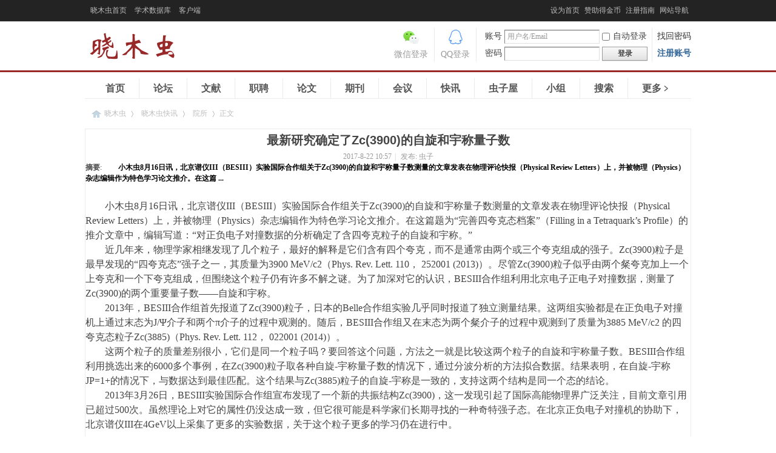

--- FILE ---
content_type: text/html
request_url: https://emuchong.com/news/yuansuo/00002325.html
body_size: 7714
content:
<!DOCTYPE html>
<html lang="zh-CN">
<head>
<meta charset="gbk">
<meta http-equiv="Content-Language" content="zh-CN">
<meta http-equiv="X-UA-Compatible" content="IE=edge,chrome=1">
<meta name="renderer" content="webkit">
<title>最新研究确定了Zc(3900)的自旋和宇称量子数 - 院所 - 晓木虫</title>
<meta http-equiv="x-dns-prefetch-control" content="on">
<link rel="dns-prefetch" href="//static.wkepu.cn">
<meta name="viewport" content="width=device-width,initial-scale=1.0,minimum-scale=1,maximum-scale=1,user-scalable=no" />
<meta name="applicable-device" content="pc,mobile">
<meta name="MobileOptimized" content="width" />
<meta name="HandheldFriendly" content="True" />
<meta name="format-detection" content="telephone=no" />
<meta name="format-detection" content="email=no" />
<meta name="apple-mobile-web-app-capable" content="yes" />
<link rel="icon" href="//static.wkepu.cn/favicon.ico" type="image/x-icon">
<link rel="canonical" href="https://emuchong.com/news/yuansuo/00002325.html" />
<meta name="filetype" content="1">
<meta name="publishedtype" content="1">
<meta name="catalogs" content="emuchong">
<meta name="mediaid" content="晓木虫">
<meta name="resource-type" content="document" />
<meta name="rating" content="general" />
<meta name="keywords" content="最新研究确定了Zc(3900)的自旋和宇称量子数," />
<meta name="tags" content="最新研究确定了Zc(3900)的自旋和宇称量子数," />
<meta name="page-topic" content="最新研究确定了Zc(3900)的自旋和宇称量子数," />
<meta name="news_keywords" content="最新研究确定了Zc(3900)的自旋和宇称量子数," />
<meta name="classification" content="emuchong" />
<meta name="emuchongabstract" content="　　小木虫8月16日讯，北京谱仪III（BESIII）实验国际合作组关于Zc(3900)的自旋和宇称量子数测量的文章发表在物理评论快报（Physical Review Letters）上，并被物理（Physics）杂志编辑作为特色学习论文推介。在这篇 ... " />
<meta name="description" content="　　小木虫8月16日讯，北京谱仪III（BESIII）实验国际合作组关于Zc(3900)的自旋和宇称量子数测量的文章发表在物理评论快报（Physical Review Letters）上，并被物理（Physics）杂志编辑作为特色学习论文推介。在这篇 ... " />
<meta itemprop="name" content="最新研究确定了Zc(3900)的自旋和宇称量子数" />
<meta itemprop="description" content="　　小木虫8月16日讯，北京谱仪III（BESIII）实验国际合作组关于Zc(3900)的自旋和宇称量子数测量的文章发表在物理评论快报（Physical Review Letters）上，并被物理（Physics）杂志编辑作为特色学习论文推介。在这篇 ... " />
<link rel="bookmark" title="最新研究确定了Zc(3900)的自旋和宇称量子数" href="https://emuchong.com/news/yuansuo/00002325.html" />
<meta property="og:locale" content="zh_CN" />
<meta property="og:type" content="article" />
<meta property="og:title" content="最新研究确定了Zc(3900)的自旋和宇称量子数" />
<meta property="og:description" content="　　小木虫8月16日讯，北京谱仪III（BESIII）实验国际合作组关于Zc(3900)的自旋和宇称量子数测量的文章发表在物理评论快报（Physical Review Letters）上，并被物理（Physics）杂志编辑作为特色学习论文推介。在这篇 ... " />
<meta property="og:url" content="https://emuchong.com/news/yuansuo/00002325.html" />
<meta property="og:image" content="https://static.wkepu.cn/logo/i.png" />
<meta property="og:release_date" content="2017-8-22 10:57" />
<meta property="article:published_time" content="2017-8-22 10:57" />
<meta property="article:published_first" content="晓木虫, https://emuchong.com/news/yuansuo/00002325.html" />
<meta property="og:site_name" content="晓木虫" />
<meta property="bytedance:published_time" content="2017-8-22 10:57 +00:00" />
<meta name="application-name" content="晓木虫" />
<meta name="msapplication-tooltip" content="最新研究确定了Zc(3900)的自旋和宇称量子数" />
<meta name="robots" content="max-image-preview:large" />
<meta name="copyright" content="晓木虫" />
<meta name="generator" content="晓木虫" />
<meta name="author" content="" />
<link rel="home" title="晓木虫" href="https://emuchong.com/" />
<meta name="MSSmartTagsPreventParsing" content="True" />
<meta http-equiv="MSThemeCompatible" content="Yes" />
<base href="https://emuchong.com/" />
<link rel="stylesheet" type="text/css" href="//static.wkepu.cn/css/index.css" /><link rel="stylesheet" type="text/css" href="//static.wkepu.cn/css/article.css" /><link rel="stylesheet" type="text/css" href="data/cache/style_13_portal_view.css" />
<script type="text/javascript">var STYLEID = '13', STATICURL = 'static/', IMGDIR = 'static/image/common', VERHASH = 'P25', charset = 'gbk', discuz_uid = '0', cookiepre = 'iAsw_2132_', cookiedomain = '', cookiepath = '/', showusercard = '0', attackevasive = '0', disallowfloat = 'tradeorder|activity|debate|task', creditnotice = '1|金币|,2|虫贝|', defaultstyle = '', REPORTURL = 'aHR0cHM6Ly9lbXVjaG9uZy5jb20vcG9ydGFsLnBocD9tb2Q9dmlldyZhaWQ9MjMyNSZfbWFrZWh0bWwmcj0xNzY3NjgzNTQ4ODE3JmFqYXhkYXRhPWpzb24=', SITEURL = 'https://emuchong.com/', JSPATH = 'data/cache/', CSSPATH = 'data/cache/style_', DYNAMICURL = 'portal.php?mod=view&aid=2325';</script>
<script src="//static.wkepu.cn/js/common.js" type="text/javascript"></script>
<script type="application/ld+json">{
    "@context": "https://ziyuan.baidu.com/contexts/cambrian.jsonld",
    "@id": "https://emuchong.com/news/yuansuo/00002325.html",
    "appid": "1603953978777973",
    "title": "最新研究确定了Zc(3900)的自旋和宇称量子数",
    "images": ["http://www.cas.cn/syky/201708/W020170821539892820543.jpg"],
    "description": "　　小木虫8月16日讯，北京谱仪III（BESIII）实验国际合作组关于Zc(3900)的自旋和宇称量子数测量的文章发表在物理评论快报（Physical Review Letters）上，并被物理（Physics）杂志编辑作为特色学习论文推介。在这篇 ... ",
    "pubDate": "2017-8-22 10:57"
  }</script>
<script type="application/ld+json">{"@context":"https://schema.org","@type":"Article","headline":"最新研究确定了Zc(3900)的自旋和宇称量子数","mainEntityOfPage":{"@type":"WebPage","@id":"https://emuchong.com/news/yuansuo/00002325.html"},"image":["http://www.cas.cn/syky/201708/W020170821539892820543.jpg"],"author":{"@type":"Person","name":""},"publisher":{"@type":"Organization","name":"虫子","logo":{"@type":"ImageObject","url":"https://static.wkepu.cn/logo/i.png"}},"url":"https://emuchong.com/news/yuansuo/00002325.html","datePublished":"2017-08-22T10:57:37","dateCreated":"2017-08-22T10:57:37","description":"　　小木虫8月16日讯，北京谱仪III（BESIII）实验国际合作组关于Zc(3900)的自旋和宇称量子数测量的文章发表在物理评论快报（Physical Review Letters）上，并被物理（Physics）杂志编辑作为特色学习论文推介。在这篇 ...","aggregateRating":{"@type":"AggregateRating","ratingValue":"9","reviewCount":"2002","bestRating":"9","worstRating":"0"},"offers":{"@type":"Offer","price":0,"priceCurrency":"CNY","category":"free"}}</script><script src="//static.wkepu.cn/js/portal.js" type="text/javascript"></script>
</head>
<body id="nv_portal" class="pg_view">
<div id="append_parent"></div><div id="ajaxwaitid"></div>
<div id="toptb" class="cl">
<div class="wp not-home-toptb"><div class="z">
        <a href="https://emuchong.com/" >晓木虫首页</a><a href="/data.html" target="_blank" >学术数据库</a><a href="/m/" target="_blank" >客户端</a>        </div>
<div class="y">
<a id="switchblind" href="javascript:;" onclick="toggleBlind(this)" title="开启辅助访问" class="switchblind">开启辅助访问</a>
<a href="/xiaomuchong/homepage.html" >设为首页</a><a href="/xiaomuchong/juanzhu.html" >赞助得金币</a><a href="/831.htm" title="晓木虫注册指南" >注册指南</a><a href="/sitemap/" target="_blank" >网站导航</a></div>
</div>
</div>

<div id="qmenu_menu" class="p_pop blk" style="display: none;">
<div class="ptm pbw hm">
请 <a href="javascript:;" class="xi2" onclick="lsSubmit()"><strong>登录</strong></a> 后使用快捷导航<br />没有账号？<a href="member.php?mod=zhuce" class="xi2 xw1">注册账号</a>
</div>
</div><div id="hd">
<div class="bc-hdc">
<div class="wp">
<div class="hdc cl"><h2><a href="https://emuchong.com/" class="logo" role="banner">晓木虫</a>
</h2><div class="hamburger"><a href="/sitemap/"><div class="line"></div><div class="line"></div><div class="line"></div></a></div><script src="data/cache/logging.js?P25" type="text/javascript"></script>
<form method="post" autocomplete="off" id="lsform" action="member.php?mod=logging&amp;action=login&amp;loginsubmit=yes&amp;infloat=yes&amp;lssubmit=yes" onsubmit="pwmd5('ls_password');return lsSubmit();">
<div class="fastlg cl">
<span id="return_ls" style="display:none"></span>
<div class="y pns">
<table cellspacing="0" cellpadding="0">
<tr>
<td><label for="ls_username">账号</label></td>
<td><input type="text" name="username" id="ls_username" class="px vm xg1"  value="用户名/Email" onfocus="if(this.value == '用户名/Email'){this.value = '';this.className = 'px vm';}" onblur="if(this.value == ''){this.value = '用户名/Email';this.className = 'px vm xg1';}" tabindex="901" /></td>
<td class="fastlg_l"><label for="ls_cookietime"><input type="checkbox" name="cookietime" id="ls_cookietime" class="pc" value="2592000" tabindex="903" />自动登录</label></td>
<td>&nbsp;<a href="javascript:;" onclick="showWindow('login', 'member.php?mod=logging&action=login&viewlostpw=1')">找回密码</a></td>
</tr>
<tr>
<td><label for="ls_password">密码</label></td>
<td><input type="password" name="password" id="ls_password" class="px vm" autocomplete="off" tabindex="902" /></td>
<td class="fastlg_l"><button type="submit" class="pn vm" tabindex="904" style="width: 75px;"><em>登录</em></button></td>
<td>&nbsp;<a href="member.php?mod=zhuce" rel="nofollow" class="xi2 xw1">注册账号</a></td>
</tr>
</table>
<input type="hidden" name="quickforward" value="yes" />
<input type="hidden" name="handlekey" value="ls" />
</div>
<div class="fastlg_fm y" style="margin-right:10px; padding-right:10px"><p><a rel="nofollow" href="https://emuchong.com/connect.php?mod=login&op=init&referer=portal.php%3Fmod%3Dview%26aid%3D2325%26_makehtml%26r%3D1767683548817%26ajaxdata%3Djson&statfrom=login_simple"><i class="qqlogin"></i></a></p><p class="hm xg1" style="padding-top:2px;">QQ&#30331;&#24405;</p></div>
<div class="fastlg_fm y" style="margin-right:10px;padding-right:10px"><p><a rel="nofollow" href="javascript:;" onclick="showWindow('fn_wx_login_bind', 'plugin.php?id=fn_wx_login:Bind')"><i class="wxlogin"></i></a></p><p class="hm xg1" style="padding-top:2px;">&#24494;&#20449;&#30331;&#24405;</p></div>
</div>
</form>

<script src="data/cache/md5.js?P25" type="text/javascript" reload="1"></script>
</div>
</div>
</div>
<div class="wp">
<div id="nv">
<ul><li id="mn_N6666" ><a href="/" hidefocus="true"   style="font-weight: bold;">首页</a></li><li id="mn_N9be8" ><a href="/forum/" hidefocus="true"   style="font-weight: bold;">论坛</a></li><li id="mn_Nb65c" ><a href="/wenxian-1/" hidefocus="true"   style="font-weight: bold;">文献</a></li><li id="mn_Nfd8f" ><a href="/zhaopin-1/" hidefocus="true"   style="font-weight: bold;">职聘</a></li><li id="mn_N28fa" onmouseover="showMenu({'ctrlid':this.id,'ctrlclass':'hover','duration':2})"><a href="/lunwen-1/" hidefocus="true"   style="font-weight: bold;">论文</a></li><li id="mn_Nbfaf" onmouseover="showMenu({'ctrlid':this.id,'ctrlclass':'hover','duration':2})"><a href="/qikan/" hidefocus="true"   style="font-weight: bold;">期刊</a></li><li id="mn_N2ac8" onmouseover="showMenu({'ctrlid':this.id,'ctrlclass':'hover','duration':2})"><a href="/huiyi/" hidefocus="true"   style="font-weight: bold;">会议</a></li><li id="mn_N0144" ><a href="/news/" hidefocus="true"   style="font-weight: bold;">快讯</a></li><li id="mn_home" ><a href="https://emuchong.com/home.php" hidefocus="true"   style="font-weight: bold;">虫子屋</a></li><li id="mn_group" ><a href="https://emuchong.com/group.php" hidefocus="true" title="科研小组"   style="font-weight: bold;">小组<span>科研小组</span></a></li><li id="mn_Nf814" ><a href="/data.html" hidefocus="true"   style="font-weight: bold;">搜索</a></li><li id="mn_N0b1e" ><a href="/sitemap/" hidefocus="true" target="_blank"   style="font-weight: bold;">更多﹥</a></li></ul>
</div>
<ul class="p_pop h_pop" id="mn_N28fa_menu" style="display: none"><li><a href="/lunwen-1/" hidefocus="true" >论文写作与投稿</a></li><li><a href="/news/lunwen/" hidefocus="true" >论文资讯</a></li><li><a href="/lunwen/" hidefocus="true" >论文范文</a></li></ul><ul class="p_pop h_pop" id="mn_Nbfaf_menu" style="display: none"><li><a href="/qikan/" hidefocus="true" >学术期刊名录</a></li><li><a href="/journal-1/" hidefocus="true" >中文期刊点评</a></li><li><a href="/sci-1/" hidefocus="true" >外文期刊点评</a></li></ul><ul class="p_pop h_pop" id="mn_N2ac8_menu" style="display: none"><li><a href="/huiyi/" hidefocus="true" >会议资讯</a></li><li><a href="/66-1/" hidefocus="true" >会议征稿</a></li><li><a href="/huiyi-1/" hidefocus="true" >会议交流</a></li></ul><div id="mu" class="cl">
</div></div>
</div>
<div id="wp" class="wp"><!--[name]!portalcategory_viewtplname![/name]-->
<script src="data/cache/forum_viewthread.js?P25" type="text/javascript"></script>
<script type="text/javascript">zoomstatus = parseInt(1), imagemaxwidth = '600', aimgcount = new Array();</script>
<div id="pt" class="bm cl"><div class="z" role="navigation"><a href="https://emuchong.com/" class="nvhm"></a><a href="/">晓木虫</a><em>&rsaquo;</em><a href="https://emuchong.com/news/">晓木虫快讯</a><em>&rsaquo;</em>
<a href="https://emuchong.com/news/yuansuo/">院所</a><em>&rsaquo;</em>正文
</div></div>
<style id="diy_style" type="text/css"></style>
<div class="wp">
<!--[diy=diy1]--><div id="diy1" class="area"></div><!--[/diy]-->
</div>
<div id="ct" class="ct2 wp cl"><div class="mn"><div class="bm vw"><div class="h hm">
<h1 role="heading" aria-level="1" class="ph" title="最新研究确定了Zc(3900)的自旋和宇称量子数"><strong>最新研究确定了Zc(3900)的自旋和宇称量子数</strong></h1>
<p class="xg1" role="contentinfo"><span id="pubDate">2017-8-22 10:57</span><span class="pipe">|</span>
发布: <span id="editor"><a href="https://emuchong.com/user-uid-532.html" target="_blank">虫子</a></span>
</p></div>
<!--[diy=diysummarytop]--><div id="diysummarytop" class="area"></div><!--[/diy]-->
<div class="s"><div><strong>摘要</strong>: <strong><font color="black">　　小木虫8月16日讯，北京谱仪III（BESIII）实验国际合作组关于Zc(3900)的自旋和宇称量子数测量的文章发表在物理评论快报（Physical Review Letters）上，并被物理（Physics）杂志编辑作为特色学习论文推介。在这篇 ...</font></strong></div></div><!--[diy=diysummarybottom]--><div id="diysummarybottom" class="area"></div><!--[/diy]-->
<div class="d">
<!--[diy=diycontenttop]--><div id="diycontenttop" class="area"></div><!--[/diy]-->
<table cellpadding="0" cellspacing="0" class="vwtb"><tr><td id="article_content" role="article"><br>　　小木虫8月16日<span style="line-height: 25.2px;">讯</span>，北京谱仪III（BESIII）实验国际合作组关于Zc(3900)的自旋和宇称量子数测量的文章发表在物理评论快报（Physical Review Letters）上，并被物理（Physics）杂志编辑作为特色学习论文推介。在这篇题为“完善四夸克态档案”（Filling in a Tetraquark’s Profile）的推介文章中，编辑写道：“对正负电子对撞数据的分析确定了含四夸克粒子的自旋和宇称。”<br>　　近几年来，物理学家相继发现了几个粒子，最好的解释是它们含有四个夸克，而不是通常由两个或三个夸克组成的强子。Zc(3900)粒子是最早发现的“四夸克态”强子之一，其质量为3900 MeV/c2（Phys. Rev. Lett. 110， 252001 (2013)）。尽管Zc(3900)粒子似乎由两个粲夸克加上一个上夸克和一个下夸克组成，但围绕这个粒子仍有许多不解之谜。为了加深对它的认识，BESIII合作组利用北京电子正电子对撞数据，测量了Zc(3900)的两个重要量子数——自旋和宇称。<br>　　2013年，BESIII合作组首先报道了Zc(3900)粒子，日本的Belle合作组实验几乎同时报道了独立测量结果。这两组实验都是在正负电子对撞机上通过末态为J/Ψ介子和两个π介子的过程中观测的。随后，BESIII合作组又在末态为两个粲介子的过程中观测到了质量为3885 MeV/c2 的四夸克态粒子Zc(3885)（Phys. Rev. Lett. 112， 022001 (2014)）。<br>　　这两个粒子的质量差别很小，它们是同一个粒子吗？要回答这个问题，方法之一就是比较这两个粒子的自旋和宇称量子数。BESIII合作组利用挑选出来的6000多个事例，在Zc(3900)粒子取各种自旋-宇称量子数的情况下，通过分波分析的方法拟合数据。结果表明，在自旋-宇称JP=1+的情况下，与数据达到最佳匹配。这个结果与Zc(3885)粒子的自旋-宇称是一致的，支持这两个结构是同一个态的结论。<br>　　2013年3月26日，BESIII实验国际合作组宣布发现了一个新的共振结构Zc(3900)，这一发现引起了国际高能物理界广泛关注，目前文章引用已超过500次。虽然理论上对它的属性仍没达成一致，但它很可能是科学家们长期寻找的一种奇特强子态。在北京正负电子对撞机的协助下，北京谱仪III在4GeV以上采集了更多的实验数据，关于这个粒子更多的学习仍在进行中。<br><br><div align="center"><img src="http://www.cas.cn/syky/201708/W020170821539892820543.jpg" border="0" alt="" style="max-width:400px"></div><br><br>　　Zc(3900)粒子<div><br></div><span class="title-f"><a href="/"><i class="icon-emuch"></i></a><strong>最新研究确定了Zc(3900)的自旋和宇称量子数</strong>&nbsp;&nbsp;|&nbsp;&nbsp;责任编辑：虫子</span></td></tr></table>
<!--[diy=diycontentbottom]--><div id="diycontentbottom" class="area"></div><!--[/diy]-->
<script src="data/cache/home.js?P25" type="text/javascript"></script>
<div id="click_div"><table cellpadding="0" cellspacing="0" class="atd">
<tr></tr>
</table>
<script type="text/javascript">
function errorhandle_clickhandle(message, values) {
if(values['id']) {
showCreditPrompt();
show_click(values['idtype'], values['id'], values['clickid']);
}
}
</script>

</div>
<!--[diy=diycontentclickbottom]--><div id="diycontentclickbottom" class="area"></div><!--[/diy]-->
</div>
<div class="o cl ptm pbm">
<a rel="nofollow" href="home.php?mod=spacecp&amp;ac=favorite&amp;type=article&amp;id=2325&amp;handlekey=favoritearticlehk_2325" id="a_favorite" onclick="showWindow(this.id, this.href, 'get', 0);" class="oshr ofav">收藏</a>
<a rel="nofollow" href="javascript:;" onclick="openwindow('//static.wkepu.cn/qrcode.html?url=https://emuchong.com/news/yuansuo/00002325.html','',300,300);" class="oshr">分享</a>
<a rel="nofollow" href="misc.php?mod=invite&amp;action=article&amp;id=2325" id="a_invite" onclick="showWindow('invite', this.href, 'get', 0);" class="oshr oivt">邀请</a>
</div>
<div class="pren pbm cl">
<em>上一篇：<a href="https://emuchong.com/news/yuansuo/00002324.html" rel="prev">物理所首次观测到有能隙的自旋子</a></em><em>下一篇：<a href="https://emuchong.com/news/yuansuo/00002338.html" rel="next">科学家发布高可信度大质量无星团块样本</a></em></div>
</div>
<!--[diy=diycontentrelatetop]--><div id="diycontentrelatetop" class="area"></div><!--[/diy]--><!--[diy=diycontentrelate]--><div id="diycontentrelate" class="area"></div><!--[/diy]-->
<!--[diy=diycontentcomment]--><div id="diycontentcomment" class="area"></div><!--[/diy]-->
</div>
<div class="sd pph">
<div class="drag">
<!--[diy=diyrighttop]--><div id="diyrighttop" class="area"></div><!--[/diy]-->
</div>
<div class="bm">
<div class="bm_h cl">
<h2>相关分类</h2>
</div>
<div class="bm_c">
<ul class="xl xl2 cl"><li><a href="https://emuchong.com/news/view/">观点</a></li>
<li><a href="https://emuchong.com/news/lunwen/">论文</a></li>
<li><a href="https://emuchong.com/news/guoji/">国际</a></li>
<li><a href="https://emuchong.com/news/edu/">高校</a></li>
<li><a href="https://emuchong.com/news/yuansuo/">院所</a></li>
<li><a href="https://emuchong.com/news/jijin/">基金</a></li>
<li><a href="https://emuchong.com/news/shengwu/">生物</a></li>
<li><a href="https://emuchong.com/news/yiyao/">医药</a></li>
<li><a href="https://emuchong.com/news/nengyuan/">能源</a></li>
<li><a href="https://emuchong.com/news/science/">科普</a></li>
<li><a href="https://emuchong.com/news/renwu/">人物</a></li>
<li><a href="https://emuchong.com/news/wenhua/">文化</a></li>
<li><a href="https://emuchong.com/news/info/">信息</a></li>
<li><a href="https://emuchong.com/news/qt/">其它</a></li>
</ul>
</div>
</div>
<div class="drag">
<!--[diy=diy2]--><div id="diy2" class="area"></div><!--[/diy]-->
</div>
</div>
</div>
<div class="wp mtn">
<!--[diy=diy3]--><div id="diy3" class="area"></div><!--[/diy]-->
</div>
<input type="hidden" id="portalview" value="1"></div>
<div class="ft-wp" role="contentinfo"><div id="ft" class="wp cl"><div id="flk" class="foot-y"><p><a href="/xiaomuchong/about.html" >关于</a><span class="pipe">|</span><a href="/xiaomuchong/lxfs.html" >联系</a><span class="pipe">|</span><a href="/xiaomuchong/fwtk.html" >声明</a><span class="pipe">|</span><a href="/xiaomuchong/jubao.html" >举报</a><span class="pipe">|</span><a href="misc.php?mod=faq" >帮助</a><span class="pipe">|</span><a href="/144-1/" >反馈</a><span class="pipe">|</span><a href="/sitemap/" target="_blank" >导航</a><span class="pipe">|</span><a href="/m/" target="_blank" >版本</a><span class="pipe">|</span><strong><a href="https://emuchong.com/">晓木虫</a></strong></p></div><div id="frt">Copyright &copy; 2014-2026 emuchong.com All Rights Reserved. <span class="xmc-no">晓木虫 版权所有</span></div><div style="width:100%;margin:0 auto;padding-top:10px;text-align:center;"><a rel="nofollow" target="_blank" href="/about/beian.html" style="display:inline-block;text-decoration:none;height:20px;line-height:20px;"><p style="float:left;height:20px;line-height:20px;margin: 0px 0px 0px 5px; color:#939393;"><i class="icon-wa"></i>公安备案：京公网安备11010802030280号</p></a>&nbsp;&nbsp;&nbsp;&nbsp;&nbsp;<span class="m-br"><p></p></span><a rel="nofollow" style="display:inline-block;text-decoration:none;height:20px;line-height:20px;" target="_blank" href="/about/icp.html"><p style="float:left;height:20px;line-height:20px;margin: 0px 0px 0px 5px; color:#939393;"><i class="icon-icp"></i>备案许可证号：京ICP备19032535号-4</p></a><span class="noplay">&nbsp;&nbsp;&nbsp;&nbsp;&nbsp;<a style="display:inline-block;text-decoration:none;height:20px;line-height:20px;" target="_blank" rel="nofollow" href="/about/cns.html"><p style="float:left;height:20px;line-height:20px;margin: 0px 0px 0px 5px; color:#939393;"><i class="icon-cn"></i>跟帖评论自律管理承诺书</p></a></span>&nbsp;&nbsp;&nbsp;&nbsp;&nbsp;&nbsp;<span class="m-br"><p></p></span><span style="display:inline-block;text-decoration:none;height:20px;line-height:20px;"><p style="float:left;height:20px;line-height:20px;margin: 0px 0px 0px 5px;color:#999;"><a style="color:#939393" target="_blank" href="/about/wkprz202402.pdf"><i class="icon-yzwzrz"></i>优质科研网站</a>&nbsp;|&nbsp;<a style="color:#939393" rel="nofollow noreferrer" target="_blank" href="/about/bsia.html">优秀信息互联网站</a></p></span><span class="m-br"><span style="display:inline-block;text-decoration:none;height:20px;line-height:20px;"><p style="float:left;height:20px;line-height:20px;margin: 0px 30px 0px 5px; color:#939393;">&nbsp;&nbsp;&nbsp;&nbsp;&nbsp;&copy; 2014-2026 晓木虫</p></span></span><div class="noplay" align="center" style="padding-top:10px;"><a class="foot-z" rel="nofollow" target="_blank" href="/about/12377.html"><i class="icon-jubao"></i>网上有害信息举报中心</a>&nbsp;&nbsp;&nbsp;&nbsp;&nbsp;&nbsp;<a style="color:#939393" target="_blank" href="/about/zuopin.pdf">作品登记证：京作登字-2019-F-01042692</a>&nbsp;&nbsp;&nbsp;&nbsp;&nbsp;&nbsp;<a class="foot-z" href="/about/c.html" target="_blank">商标注册证：晓木虫&reg;第41752551号</a></div></div></div></div>
<script src="//static.wkepu.cn/static/tj.js" type="text/javascript" async="async"></script><div id="scrolltop">
<span hidefocus="true"><a rel="nofollow" title="返回顶部" onclick="window.scrollTo('0','0')" class="scrolltopa" ><b>返回顶部</b></a></span>
</div>
<script src="data/cache/html2dynamic.js" type="text/javascript"></script>
<script type="text/javascript">
var html_lostmodify = 1767683549;
htmlGetUserStatus();
</script>
<script src="//static.wkepu.cn/js/jquery.wx.js" type="text/javascript"></script>
<script>var url=encodeURIComponent(location.href); jQuery.ajax({ type : "get", url : "https://emuchong.com/api/share/sdk.php?url="+url, dataType : "jsonp", jsonp: "callback", jsonpCallback:"success_jsonpCallback", success : function(data){ wx.config({ debug: false, appId: data.appId, timestamp: data.timestamp, nonceStr: data.nonceStr, signature: data.signature, jsApiList: [ "onMenuShareTimeline", "onMenuShareAppMessage", "onMenuShareQQ", ] }); }, error:function(data){ } }); wx.ready(function (){ var shareData = { title: '最新研究确定了Zc(3900)的自旋和宇称量子数', desc: '　　小木虫8月16日讯，北京谱仪III（BESIII）实验国际合作组关于Zc(3900)的自旋和宇称量子数测量的文章发表在物理评论快报（Physical Review Letters）上，并被物理（Physics）杂志编辑作为特色学习论文推介。在这篇 ... ', link:'https://emuchong.com/news/yuansuo/00002325.html', imgUrl: 'https://static.wkepu.cn/logo/i.png' }; wx.onMenuShareAppMessage(shareData); wx.onMenuShareTimeline(shareData); wx.onMenuShareQQ(shareData); }); window.onload = function(){ var agent = navigator.userAgent.toLowerCase(); if (agent.match(/MicroMessenger/i) != "micromessenger") { return false; } if (typeof WeixinJSBridge == "undefined") { if ( document.addEventListener ) { document.addEventListener('MenuShareTimeline', WeiXinShareBtn, false); } else if (document.attachEvent){ document.attachEvent('MenuShareTimeline', WeiXinShareBtn); document.attachEvent('onMenuShareTimeline', WeiXinShareBtn); } } else { } };</script>
</body></html>

--- FILE ---
content_type: text/css
request_url: https://static.wkepu.cn/css/article.css
body_size: 1768
content:
h1.ph{font-weight:bold;line-height:36px;}.h1{float:left;color:#BDBDBD;font-weight:normal;margin-left:8px;}.logo{background: url(/logo/logo.png) 0 0 no-repeat;width:150px;height:51px;overflow:hidden;padding: 0px 10px 8px 10px;float:left;text-indent:-999px;margin-top:-3px;margin-bottom:-8px;}.logo-h1{padding:8px 20px 8px 0;float:left;}.title-f{float:left;padding-top:20px;font-size:14px;}i.icon-emuch{background:url(/logo/ico.png) no-repeat left;width:16px;height:16px;display:inline-block;border:0px;vertical-align:middle;margin-top:-2px;margin-right:2px}i.icon-icp{background:url("/img/icp.png") no-repeat left;width:20px;height:20px;display:inline-block;border:0px;vertical-align:middle;margin-top:-4px;margin-right:2px}i.icon-cn{background:url("/img/cns.png") no-repeat left;width:19px;height:20px;display:inline-block;border:0px;vertical-align:middle;margin-top:-4px;margin-right:2px}i.icon-wa{background: url("/static/image/common/wa.png") no-repeat left;width:20px;height:20px;display:inline-block;border:0px;vertical-align:middle;margin-top:-4px;margin-right:2px}.foot-y{float:right}.foot-y a,#frt,.noplay{color:#939393 !important;}i.icon-jubao{background:url("/static/image/common/jubao.png") no-repeat left;width:25px;height:22px;display:inline-block;border:0px;vertical-align:middle;margin-top:-4px;margin-right:2px}i.icon-knet{background: url("/img/knet.png") no-repeat left;width:128px;height:47px;display:inline-block;border:0px;vertical-align:middle;margin-top:18px;margin-right:2px}#scform_srchtxt{width:100% !important;}.z-pay{float:left;white-space:nowrap;}#scrolltop{visibility:hidden;right:10px;bottom:220px !important;}.ft-wp a:hover,.foot-z{color:#939393 !important;}.bm_c.u_profile li{padding:5px 0 5px !important;}ul.pf_l.cl.pbm.mbm{margin-bottom:-10px !important;}.bm_c.u_profile{line-height:22px;}#pt{line-height:29px;margin-left:6px;margin-top:-10px;color:#bdbdbd;word-break:break-all;word-wrap:break-word;}.wxlogin{background:url(/static/image/common/WxLogin.png) 0 0 no-repeat;width:30px;height:30px;display:block;vertical-align:middle;margin-left:13px}.qqlogin{background:url(/static/image/common/qq_login.png) 0 0 no-repeat;width:30px;height:30px;display:block;vertical-align:middle;margin-left:9px}#um,#um a{margin-right:2px !important;margin-left:2px !important;}.ct2 .mn{float:left;width:1000px;margin-bottom:1em;}#article_content img{max-width:930px;height:auto !important;text-align:center;margin:0 auto;}.m-br,.ct2 .sd{display:none;}
@media(max-width:768px){ @keyframes fadein{0%{opacity:0;}100%{opacity:1;}}@-webkit-keyframes fadein{0%{opacity:0;}100%{opacity:1;}}@-moz-keyframes fadein{0%{opacity:0;}100%{opacity:1;}}@-o-keyframes fadein{0%{opacity:0;}100%{opacity: 1;}}@-ms-keyframes fadein{0%{opacity:0;}100%{opacity:1;}}body{animation:fadein 2s linear 1;-webkit-animation:fadein 2s linear 1;-moz-animation:fadein 2s linear 1;-o-animation:fadein 2s linear 1;-ms-animation:fadein 2s linear 1;-webkit-text-size-adjust:none;-webkit-tap-highlight-color:rgba(0,0,0,0);overflow-x:hidden;-webkit-overflow-scrolling:touch;overflow-scrolling:touch}#toptb.cl.not-home-toptb{min-width:320px !important;padding:0 !important;}.appl{margin-bottom:-10px !important;}#ct.wp.w.cl,#frame1_left,#space #ft,.sinf.sppoll.z,.sadd.z,.m_c .c,textarea#mood_message,textarea#message,#mood_mystatus{width:100% !important;}.sd.ptm{width:98% !important;}#fwin_content_login{width:96% !important;}#frame1_center,#frame1_right,#frt,.xmc-no,#loginstatus,#um .pipe,#um.avt,#study_nge_div,.a_cn,.sd.pph,.ct2 .sd,.fastlg_fm.y,#chart.bm.bw0.cl,td.fl_by,.tl .by,#f_pst.bm,td.tipcol,#toptb.cl,.noplay,.avt.y,ul#tba.tb.c2,.tscr,#extcreditmenu, #g_upmine,.mtm,#qmenu_menu,.mhgl{display:none !important;}.tdats .tdat{margin-left:0 !important;;float:left;width:50% !important;}#editorbox.bm.bw0.cl{width:100%;text-align:center;}#ft.wp.cl{width:100%;text-align:center;}.wp,#wp.wp,.ct2 .mn,.pm,.ct3_a .mn,.rfm.bw0,.fwin .rfm,.nfl .f_c .rfm,.rfm,.ct2_a .mn,ul#friends.usl.cl,.m_c .el,.pt.mtn{width:100% !important;}ul#msglist.pmb{width:100% !important;padding:0 !important;}#scrolltop{left:initial !important;right:6px !important;bottom:30px !important;width:30px !important;}#scrolltop a{width:20px !important;background: url(/static/image/common/scrolltop.png) no-repeat -5px 0;}.rfm th{width:8em !important;text-align:left !important;}#flk.y{float:none !important;text-align:center !important;}.y.pns,#um{text-align:center;display:flex;justify-content:center;width:100%;padding-bottom:10px;}#um .avt{margin-right:0 !important;}#um{padding-right:0 !important;}.logo{width:5rem !important;height:2.2rem !important;background-size:contain;margin-left:20px;}#hd .fastlg{padding-bottom:5px !important;}.nfl .f_c{width:90% !important;padding:0 !important;}.mn{margin-left: 0 !important}.fwinmask{left:0 !important;}.tfm th{width:40px !important;padding-left:12px;}.tfm .px{width:100px !important;}.tdats .tfxf{width: 150px !important;}.tdats .tdat{margin-left:10px;}.ct2_a .mn{margin-right: 0 !important;}.foot-y{float:none !important;}#qmenu_menu.p_pop{width:100% !important;left:0 !important;}#flk{text-align:center !important;}td.bbda.ptm.pbm{width:200px !important;}#space #nv{padding-top:60px;left:10px !important;}#hd.wp.cl{margin-top:0 !important;height:160px;}#space #hd h2{line-height:1em;}.tl .frm{width:80px !important;}.pmfm .tedt{width:98% !important;}.m_c .o{text-align:left !important;}.buddy li{width:70px !important;}.cl{padding-right:inherit !important;}#e_controls.bar{height:44px !important;}#e_adv_s2.b2r.nbl,.edt .b2r{height:20px !important;}.z-pay label{width:86px !important;}.tfm .pt{width:250px !important;}#qmenu{display:none}.pg_spacecp{overflow-x:hidden;}a#myitem.showmenu{display:inline !important;}.fastlg td{padding:2px 0 2px 8px !important;}.hamburger{cursor:pointer;float:right;margin-right:20px;margin-top:10px;}.line{width:25px;height:3px;background-color:#992929;margin:5px 0;}.title-f{display:none}.m-br{display:block !important;}.m_c{width:96%;max-width:180px}.altw{width:100% !important;} }
@media(max-width:630px){ #e_button.btn.cl{margin-top:-20px !important;} }
@media(max-width:372px){ input#ls_username.px.vm,input#ls_password.px.vm{width:120px;} }
@media(max-width:353px){ input#ls_username.px.vm,input#ls_password.px.vm{width:100px;} }